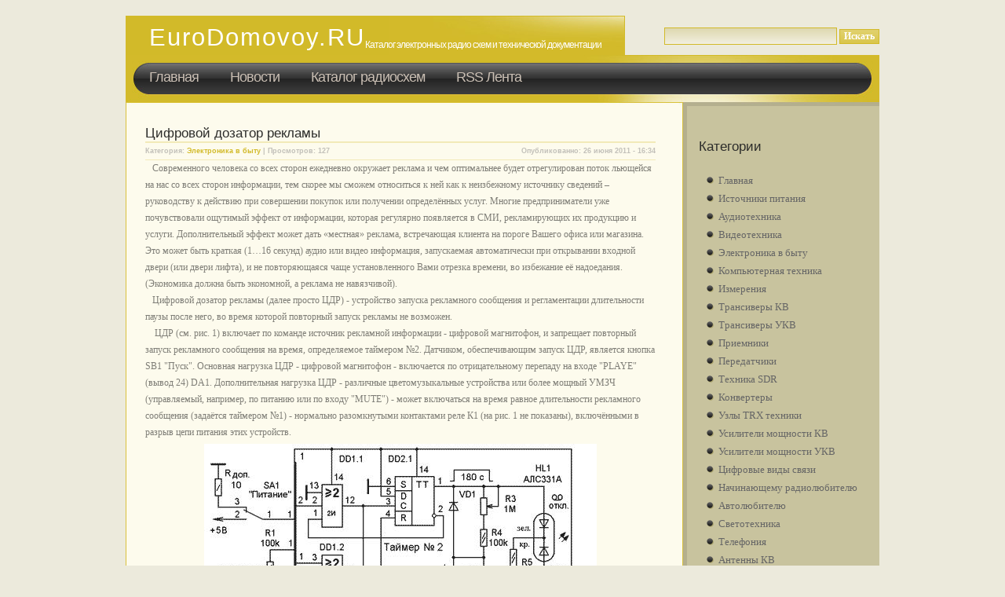

--- FILE ---
content_type: text/html;charset=UTF-8
request_url: https://eurodomovoy.ru/byt/398-cifrovojj-dozator-reklamy.html
body_size: 12871
content:
<!DOCTYPE html PUBLIC "-//W3C//DTD XHTML 1.0 Transitional//EN" "https://w3.org/TR/xhtml1/DTD/xhtml1-transitional.dtd">
<html xmlns="https://w3.org/1999/xhtml">
<head>
<title>Цифровой дозатор рекламы - EuroDomovoy.RU  - Каталог радио схем и технической документации</title>
<meta http-equiv="Content-Type" content="text/html; charset=utf-8" />
<meta name="description" content="EuroDomovoy.RU  - Каталог радио схем и технической документации" />
<meta name="keywords" content="вывод, питания, магнитофон, можно, секунд, записи, рекламного, время, сообщения, цифровой, корпуса, через, например, Вольт, логического, работ" />
<meta name="robots" content="all" />
<meta name="revisit-after" content="1 days" />
<link rel="shortcut icon" href="/favicon.ico" />
<link rel="alternate" type="application/rss+xml" title="RSS Лента сайта" href="/rss.xml" />
<link rel="stylesheet" media="all" type="text/css" href="/template/radio/css/style.css" />
<link rel="stylesheet" media="all" type="text/css" href="/template/radio/css/core.css" />
<link rel="stylesheet" media="all" type="text/css" href="/core/media/fancybox/fancybox.css" />
<script src="/template/radio/java/jquery.js" language="javascript" type="text/javascript"></script>
<script src="/core/media/fancybox/fancybox.js" language="javascript" type="text/javascript"></script>
</head>
<body>
<div id="header">
	<div id="logo">
		<h1><a href="/">EuroDomovoy.RU</a></h1>
		<h2>Каталог электронных радио схем и технической документации</h2>
	</div>
	<div id="search">
		<form id="searchform" method="post" action="/search.html">
			<fieldset>
			<input id="searchquery" type="text" size="25" name="srch" />
			<input id="searchsubmit" type="submit" value="Искать" />
			</fieldset>
		</form>
	</div>
</div>
<div id="menu">
	<ul>
		<li><a href="/">Главная</a></li>
		<li><a href="/news/">Новости</a></li>
		<li><a href="/shemy.html">Каталог радиосхем</a></li>
		<li><a href="/rss.xml">RSS Лента</a></li>
	</ul>
</div>
<hr />
<div id="page">
	<div id="content" class="post">
<h2 class="title">Цифровой дозатор рекламы</h2>
  <p class="meta"><small class="author">Категория: <a href="/byt/" title="Электроника в быту">Электроника в быту</a> | Просмотров: 127</small> <small class="date">Опубликованно: 26 июня 2011 - 16:34</small></p>
<div class="entry">
  <p>   Современного человека со всех сторон ежедневно окружает реклама и чем оптимальнее будет отрегулирован поток льющейся на нас со всех сторон информации, тем скорее мы сможем относиться к ней как к неизбежному источнику сведений – руководству к действию при совершении покупок или получении определённых услуг. Многие предприниматели уже почувствовали ощутимый эффект от информации, которая регулярно появляется в СМИ, рекламирующих их продукцию и услуги. Дополнительный эффект может дать «местная» реклама, встречающая клиента на пороге Вашего офиса или магазина. Это может быть краткая (1…16 секунд) аудио или видео информация, запускаемая автоматически при открывании входной двери (или двери лифта), и не повторяющаяся чаще установленного Вами отрезка времени, во избежание её надоедания. (Экономика должна быть экономной, а реклама не навязчивой).</p><p> </p><p> </p><p>   Цифровой дозатор рекламы (далее просто ЦДР) - устройство запуска рекламного сообщения и регламентации длительности паузы после него, во время которой повторный запуск рекламы не возможен.</p><p>    ЦДР (см. рис. 1) включает по команде источник рекламной информации - цифровой магнитофон, и запрещает повторный запуск рекламного сообщения на время, определяемое таймером №2. Датчиком, обеспечивающим запуск ЦДР, является кнопка SB1 "Пуск". Основная нагрузка ЦДР - цифровой магнитофон - включается по отрицательному перепаду на входе "PLAYE" (вывод 24) DA1. Дополнительная нагрузка ЦДР - различные цветомузыкальные устройства или более мощный УМЗЧ (управляемый, например, по питанию или по входу "MUTE") - может включаться на время равное длительности рекламного сообщения (задаётся таймером №1) - нормально разомкнутыми контактами реле К1 (на рис. 1 не показаны), включёнными в разрыв цепи питания этих устройств.</p><p style="text-align:center;"><img class="contentimg" src="/uploads/201106/396225961.jpg" alt="Цифровой дозатор рекламы" /></p><p></p><p>Рис. 1</p><p>Принципиальная схема устройства</p><p>   Для записи рекламных сообщений цифровым магнитофоном следует нажать и удерживать кнопку SB2 "Запись". Запись возможна, пока светится светодиод HL1 (для микросхемы типа ISD1416 в течение 16 секунд). Затем цифровой магнитофон автоматически устанавливается в исходное положение и готов к воспроизведению или (при необходимости) к новой записи. Записывать на цифровой магнитофон можно не менее 100 000 раз, а запись сохраняется до ста лет, даже при полном снятии питания.</p><p>   Работает ЦДР следующим образом. При замыкании контактов тумблера SA1 "Питание" через резистор R2 заряжается конденсатор С1. При этом в течение всего времени нарастания напряжения питания, подаваемого с выхода адаптера, на обкладке " - " конденсатора С1 формируется неинвертированный импульс положительной полярности, обеспечивающий установку триггеров DD2.1 и DD2.2 в исходное (нулевое) состояние. Открывание входной двери вызывает размыкание контактов 1 и 3 кнопки SB1 и высокий логический уровень через резистор R1 (подавитель дребезга от контактов кнопки не нужен) поступает на вывод 2 логического элемента DD1.1. Так как у логического элемента DD1.1 вывод 13 подключён к общему проводу, DD1.1 выполняет функцию логического умножения (2И). На его вывод 1 с инвертирующего выхода (вывод 2) триггера DD2.1 подаётся логическая единица, разрешающая прохождение высокого логического уровня с вывода 2 DD1.1 на входы С (выводы 3 и 11) триггеров DD2.1 и DD2.2 соответственно. Триггеры запускаются и на их неинвертирующих выходах (выводы 1 и 13 соответственно) появляются единицы. При этом индикатор HL1 начинает светиться жёлто-красным цветом, транзистор VT1 открывается, а реле К1 срабатывает, замыкая цепь питания дополнительной нагрузки. Одновременно с этим отрицательный перепад на инвертирующем выходе (выводе 12) DD2.2, поданный на вход "PLAYE" (вывод 24) DA1, включает цифровой магнитофон DA1 на воспроизведение. Одновибраторы ("таймер №1" и "таймер №2") собраны на счётных триггерах DD2.2 и DD2.1 соответственно по одинаковым схемам и отличаются только их времязадающими цепями. Поэтому рассмотрим, как работает только таймер № 1. Появление положительного перепада на входе С (вывод 11) элемента DD2.2 перезаписывает информацию (логическую 1) с входа D на неинвертирующий выход (вывод 13) триггера. При этом диод VD2 закрыт, а конденсатор С3 медленно начинает заряжаться через резисторы R6 и R7. Когда С3 зарядится до половины напряжения источника питания, на выходе (вывод 8) логического элемента DD1.3, выполняющего функцию "2ИЛИ", появляется логическая 1. Эта логическая 1, поданная на вход "Reset" (Сброс) - вывод 10 триггера DD2.2, возвращает "взведённый" триггер в исходное состояние. То есть на выводе 13 DD2.2 установится логический 0. Конденсатор С3 быстро разряжается через диод VD2, индикатор HL1 меняет цвет свечения на зелёный, реле К1 отпускает, а цифровой магнитофон так же заканчивает цикл воспроизведения и устанавливается в начальное состояние. При этом таймер №2 собранный на триггере DD2.1 продолжает работать. Уровень логического нуля на выводе 2 триггера DD2.1 продолжает удерживать в закрытом состоянии элемент DD1.1. Элемент DD1.1 выполняет функцию "2И" и логический ноль на его выводе 1 запрещает повторный запуск кнопкой SB1 отработавшего таймера №1 до окончания работы таймера №2.</p><p>   По окончании работы таймера №2 индикатор HL1, ранее светившийся зелёным цветом, погасает, указывая на то, что время запрета повторного запуска рекламного сообщения истекло и цифровой магнитофон снова включится, если нажать на кнопку SB1.</p><p>   В качестве цифрового магнитофона применена микросхема ISD1416 -однопрограммное записывающе - воспроизводящее устройство с ПЗУ, сохраняющим во времени записанную информацию даже при выключенном напряжении питания. Объем ПЗУ зависит от примененного типа микросхемы DA1 - две последние цифры в её обозначении указывают на соответствующий объём (в секундах). Приведенная на рисунке 1 микросхема цифрового магнитофона DA1 имеет ПЗУ для записи в течение 16 секунд; ток потребления в режиме выборки кристалла (при записи и воспроизведении) не более 15 мА; потребляемый ток в дежурном режиме - 0,5 мкА.</p><p>   Порядок работы с ЦДР следующий: 1). Включается питание тумблером SA1. 2). Для записи рекламного сообщения микрофон устанавливается на расстоянии 5 … 50 сантиметров от источника звука, нажимается (и удерживается нажатой всё время записи) кнопка SB2 "Запись". 3). В течение необходимого времени (1 … 16 секунд) производится запись. Погасание светодиода HL2 (при удерживаемой кнопке SB2) говорит о том, что время записи истекло. 4). Затем питание можно отключить, чтобы убедиться, что записанное сохраняется при полностью выключённом питании. 5). Для воспроизведения записанного рекламного сообщения, включают питание, кратковременно нажимают кнопку SB1 "Пуск", и прослушивают рекламное сообщение на встроенную головку динамическую BA1. По окончании воспроизведения кратковременно вспыхивает светодиод HL2. 6) Время (30 … 150 секунд), в течение которого невозможен повторный запуск рекламного сообщения, устанавливается по желанию рекламодателя потенциометром R3. Настройка ЦДР заключается в следующем: Подстроечным резистором R6 устанавливают длительность импульса положительной полярности на выходе одновибратора (вывод 13) DD2.2 равную 16 секундам. Это необходимо только для синхронной (с цифровым магнитофоном) работы дополнительных устройств, коммутируемых при помощи реле К1. Цифровой же магнитофон включается и до конца воспроизводит записанное по отрицательному перепаду (а не при наличии низкого уровня) на входе "PLAYE"(вывод 24 DA1). Для работы с внешним УМЗЧ подстроечным резистором R10 устанавливается необходимый для "раскачки" УМЗЧ уровень выходного сигнала цифрового магнитофона. Контрольный динамик BA1 при необходимости отключается тумблером SA2. Максимальное время запрета повторного включения рекламного сообщения можно повысить, увеличив номинал конденсатора С2. После этого желаемое минимальное время запрета повторного включения (30 секунд) можно уточнить резистором R4*, сопротивление которого допустимо уменьшать до 10 килоом. Шкала R3 градуируется с дискретностью в 30 секунд.</p><p>   В ЦДР использованы постоянные резисторы типа ОМЛТ 0,125, переменный резистор R3 типа СП3-23а (ползунковый); R6, R10 - подстроечные СП3-38б, конденсаторы С1, С4, С9, С10 типа К50-35; С2, С3 - К50 - 29 или подобные зарубежного производства; С5 - С8, С11 КМ6 или любые керамические; кнопки SB1, SB2 КМ1-I. Диоды VD1 … VD2 можно заменить любыми кремниевыми, например КД510, КД520 - КД522. Реле К1 РЭС10 - (РС4.529.031-04) с ослаблением пружин или другое, срабатывающее при напряжении не более 3,5 Вольт и допускающее коммутацию сетевого напряжения. Транзистор VT1 можно заменить подобным составным транзистором КТ972Б(А). Микросхемы DD1, DD2 - серии 564 или К561. Цифровой магнитофон DA1 может быть типа ISD1416, или аналогичный (с временем записи-воспроизведения 20 секунд - ISD1420). Двухцветный светодиодный индикатор HL1 допустимо заменить двумя единичными, например АЛ307Е (жёлтый) и FYL-5013UBC. (синий цвет свечения). BA1 - любого типа с импедансом 16 … 50 Ом, например 0,25 ГДШ-2; 0,25 ГДШ-3-8; 1ГДШ-1. Микрофон ВМ1 - электретный, например NMC. При отсутствии микросхемы К561ЛП13 (три логических элемента "мажоритарность") логические элементы (2И, 2ИЛИ), созданные на её базе, заменяют эквивалентными схемами на диодах и резисторах в соответствии с рисунком 2.</p><p>Рис. 2</p><p>Эквивалентная схема при отсутствии микросхем</p><p>   В качестве источника постоянного тока для ЦДР можно применить блок питания, изображённый на рисунке 3. Подойдёт также любой портативный "адаптер", например встроенный в вилку, обеспечивающий выходное стабилизированное напряжение + 5 Вольт и ток не менее 100 - 200 мА. В авторском варианте использован самодельный блок питания, состоящий из широко распространённого трансформатора ТВК-110, применяемого в ламповых телевизорах, диодного моста КЦ405А, оксидного конденсатора фильтра 1000 мкФ ? 16В и стабилизатора напряжения [1]. Во вторичной обмотке ТВК-110, имеющей выходное напряжение ~ 14 Вольт и рассчитанной на ток до 1 Ампера сделан отвод для получения напряжения ~ 7,5 … ~10 Вольт. Разбирать трансформатор для этого не потребовалось. 14-вольтовая обмотка намотана поверх остальных, поэтому достаточно слегка надрезать защитную пропитанную бумажную оболочку и пинцетом "выщипнуть" сбоку крайний виток из второго или третьего (считая сверху) слоя обмотки. К выбранному витку (из двух - трёх "выщипнутых") аккуратно, чтобы не сделать межвитковых замыканий, припаивается отвод из монтажного многожильного провода. (Лаковая изоляция обмоточного провода счищается скальпелем на длину 5…10 мм, провод смачивается жидкой канифолью, облуживается и только затем производится пайка).</p><p style="text-align:center;"><img class="contentimg" src="/uploads/201106/1834860233.jpg" alt="Цифровой дозатор рекламы" /></p><p></p><p>Рис. 3</p><p>Источник постоянного тока</p><p>   Желая использовать дополнительный УМЗЧ и, при этом, обойтись одним общим источником питания +5 Вольт, автор для работы с ЦДР применил ранее изготовленный УМЗЧ, изображённый на рисунке 4. Основные параметры УМЗЧ при работе в диапазоне рабочих напряжений +5 … +15 Вольт приведены в таблице 1. В принципе этот УМЗЧ может работать при напряжении + 25В, отдавая в четырёхомную нагрузку мощность 40 Ватт.</p><p style="text-align:center;"><img class="contentimg" src="/uploads/201106/545430823.jpg" alt="Цифровой дозатор рекламы" /></p><p></p><p>Рис. 4</p><p>УМЗЧ</p><p>Таблица 1</p><p> </p><p>Напряжение питания  +5В  +6В  +8В  +9В  +12В  +13,5В  +15В</p><p>Параметры  </p><p>И вх.(размах) 0,028В 0,04В 0,057В 0,076В 0,106В 0,12В 0,14В</p><p>Ивых.(размах) 1,8 2,8 3,8 5 7,6 8,4 9,4</p><p>I потр., А 0,16 0,18 0,32 0,45 0,67 0,78 0,87</p><p>I покоя, А 0,025 0,028 0,04 0,045 0,06 0,08 0,11</p><p>   Большинство элементов ЦДР установлены на ПП (печатной плате) (рисунки 5, 6, 7) из двусторонне фольгированного стеклотекстолита (гетинакса) размером 53,5 х 61 х 2 мм. Исключение составляет реле К1, которое устанавливают у розетки, предназначенной для подключения дополнительной (~ 220 В) коммутируемой нагрузки. (Длинные провода коммутируемой сети ~ 220 в, проходящие вблизи элементов ПП, могут давать наводки в цепь микрофонного усилителя ЦДР). Кроме того, установка К1 вне ПП позволяет "отвязаться" от рисунка ПП и применить в качестве К1 реле других типов.</p><p style="text-align:center;"><img class="contentimg" src="/uploads/201106/501396631.jpg" alt="Цифровой дозатор рекламы" /></p><p></p><p>Рис. 5</p><p>Печатная плата устройства</p><p style="text-align:center;"><img class="contentimg" src="/uploads/201106/1514327623.jpg" alt="Цифровой дозатор рекламы" /></p><p></p><p>Рис. 6</p><p>Печатная плата устройства</p><p style="text-align:center;"><img class="contentimg" src="/uploads/201106/213719178.jpg" alt="Цифровой дозатор рекламы" /></p><p></p><p>Рис. 7</p><p>Печатная плата устройства (низ)</p><p style="text-align:center;"><img class="contentimg" src="/uploads/201106/1260216922.jpg" alt="Цифровой дозатор рекламы" /></p><p></p><p>Рис. 8</p><p>Печатная плата устройства</p><p style="text-align:center;"><img class="contentimg" src="/uploads/201106/1987922922.jpg" alt="Цифровой дозатор рекламы" /></p><p></p><p>Рис. 9</p><p>Печатная плата устройства (отражение)</p><p>   Если нет возможности изготовить ПП с металлизированными отверстиями, то для удобства пайки радиодетали устанавливаются на плату с зазором около 5 мм. На ПП устанавливается 1 проволочная перемычка в изоляции, 1 перемычка - имитатор металлизированных отверстий, и в десяти точках выводы радиоэлектронных компонентов пропаиваются с обеих сторон ПП. Конструктивно ПП крепится (через слой электрокартона) четырьмя винтами М2,5 к стенке корпуса, обклеенной листом медной фольги размером 53,5 х 61 мм. Фольга служит экраном и электрически соединяется с общим проводом ЦДР. При отсутствии тонкой фольги можно применить листовые материалы (медь, латунь…) и слой электрокартона, исключающий КЗ между экраном и ПП. Винты крепления ПП являются общими для крепления экрана и слоя электрокартона. При наличии "бонок" [полых цилиндров с резьбой, приклёпываемых (или развальцовываемых) к стенке корпуса], экран и слой электрокартона рекомендуется приклепать к стенке корпуса. Элементы SA1, SA2, SB2, R3, ВА1 устанавливаются на передней стенке корпуса. Выводы светодиодов HL1 и HL2 удлиняются до размеров, приблизительно равных толщине корпуса ЦДР или крепятся на передней стенке корпуса и подпаиваются к ПП гибкими монтажными проводниками. Отводы от датчика - кнопки SB1 выполнены витой парой или экранированным проводом для исключения ложных включений ЦДР.</p><p>   При отсутствии необходимости коммутировать дополнительную нагрузку элементы К1, R7, VT1 можно исключить. Нормально замкнутый контакт тумблера SA1 "Питание" рекомендуется подключить к общему проводу через резистор R доп. типа ОМЛТ 0,25 с сопротивлением 10 … 22 Ома для быстрого разряда конденсатора С4. Это необходимо на тот случай, если питание ЦДР в режиме воспроизведения выключается тумблером SA1, а затем снова сразу же должно быть включено. Без R доп. не полностью разряженный конденсатор С4 в течение нескольких секунд не позволяет цифровому магнитофону DA1 (при моментальном повторном включении) установиться в исходное положение ("остановиться и перемотать плёнку").</p><p>Примечания:</p><p>применённый автором экземпляр микросхемы ISD1416 имел при указанных на рис.1 номиналах 18 (а не 16) секунд записи - воспроизведения.</p><p>Файлы - чертежи ПП, помеченные буквой t - для плат с термопереносом рисунка трассировки.</p><p>   </p><p>Источник </p><p>"Радио" 1989, №11, С.68. Ответы на "??": "Радио" 1990, № 6, С.93. </p><p>О микросхемах CheepCorder - адрес в Интернете https://winbond-usa.com/products/isd_products/chipcorder/ - файл ISD1400 .pdf.</p><p>Автор: Ознобихин А. И.</p><p><a href="/cdn-cgi/l/email-protection" class="__cf_email__" data-cfemail="4120282e3b2f01332e2d6f3334">[email&#160;protected]</a></p><br /><hr /><strong>Похожие материалы из категории &quot;Электроника в быту&quot;:</strong><ul><li><a href="/byt/399-cifrovojj-tajjmer-dlja-nasosa.html">Цифровой таймер для насоса</a></li><li><a href="/byt/202-okhrannaja-sistema-s-cifrovojj-indikaciejj.html">Охранная система с цифровой индикацией</a></li></ul>
</div><p> </p>
<h3 class="title" id="comments"><strong>Комментарии посетителей</strong></h3><br />
<div class="entry"><strong>Комментариев пока нет, будь первым!</strong><br /><br /></div>
          
<p class="title"><img src="/template/radio/images/newmess.png" width="16" height="16" alt="" /> <strong>Добавление комментария</strong></p>
<div class="entry"><script data-cfasync="false" src="/cdn-cgi/scripts/5c5dd728/cloudflare-static/email-decode.min.js"></script><script src="/template/radio/java/bb.js" language="javascript" type="text/javascript"></script>
<form method="post" action="#comments">
Имя: <span class="red">*</span><br />
<input type="text" name="name" title="Ваше имя" maxlength="35" /><br />
E-mail: <span class="red">*</span><br />
<input type="text" name="mail" title="Ваш E-mail" maxlength="50" /><br /><br />
<img title="Полужирный" src="/core/media/bb/b.gif" alt=" B " onclick="bbcode('[b]', '[/b]')" /><img title="Курсив" src="/core/media/bb/i.gif" alt=" I " onclick="bbcode('[i]', '[/i]')" /><img title="Подчеркнутый" src="/core/media/bb/u.gif" alt=" U " onclick="bbcode('[u]', '[/u]')" /><img src="/core/media/bb/s.gif" alt=" S " title="Зачеркнутый" onclick="bbcode('[s]', '[/s]')" /><img title="Полужирный" src="/core/media/bb/brkspace.gif" alt="" /><div class="smmenu"><div class="smtab"><img src="/core/media/smiles/wink.gif" alt=":-)" onclick="bbcode(' ', ':-\)')" /> <img src="/core/media/smiles/rast.gif" alt=":-(" onclick="bbcode(' ', ':-\(')" /> <img src="/core/media/smiles/podm.gif" alt=";-)" onclick="bbcode(' ', ';-\)')" /> <img src="/core/media/smiles/yaz.gif" alt=":-P" onclick="bbcode(' ', ':-P')" /> <img src="/core/media/smiles/krut.gif" alt="8-)" onclick="bbcode(' ', '8-\)')" /> <img src="/core/media/smiles/lol.gif" alt=":-D" onclick="bbcode(' ', ':-D')" /> <img src="/core/media/smiles/shok.gif" alt=":-O" onclick="bbcode(' ', ':-O')" /> <img src="/core/media/smiles/stes.gif" alt=":-[" onclick="bbcode(' ', ':-[')" /> <img src="/core/media/smiles/kiss.gif" alt=":-*" onclick="bbcode(' ', ':-*')" /> <img src="/core/media/smiles/shlp.gif" alt="[:]" onclick="bbcode(' ', '[:]')" /> <img src="/core/media/smiles/plch.gif" alt=";-[" onclick="bbcode(' ', ';-[')" /></div></div><br />
<textarea id="bbtext" cols="50" rows="7" name="msg" title="Ваше сообщение (max. 1000 символов)"></textarea><br />
<br />Код: <input type="text" name="code" title="Введите проверочный код с картинки" size="4" maxlength="4" /> <img id="captcha" style="margin-bottom:-8px;cursor:pointer" src="/code.gif" onclick="document.getElementById('captcha').src='/code.gif?' + Math.random();" alt="Проверочный код: нажмите для обновления" /><br /><br />
<input type="submit" name="newcomm" value="Отправить" /></form></div> 
</div>
<div id="sidebar"><script type="text/javascript">
<!--
var _acic={dataProvider:10};(function(){var e=document.createElement("script");e.type="text/javascript";e.async=true;e.src="https://www.acint.net/aci.js";var t=document.getElementsByTagName("script")[0];t.parentNode.insertBefore(e,t)})()
//-->
</script>
<ul>
<li>
<h2>Категории</h2>
<ul>
	<li><a href="/">Главная</a></li>
	<li><a href="/power/">Источники питания</a></li>
	<li><a href="/audio/">Аудиотехника</a></li>
	<li><a href="/video/">Видеотехника</a></li>
	<li><a href="/byt/">Электроника в быту</a></li>
	<li><a href="/pc/">Компьютерная техника</a></li>
	<li><a href="/izmereniya/">Измерения</a></li>
	<li><a href="/trxkw/">Трансиверы КВ</a></li>
	<li><a href="/trxukw/">Трансиверы УКВ</a></li>
	<li><a href="/rx/">Приемники</a></li>
	<li><a href="/tx/">Передатчики</a></li>
	<li><a href="/sdr/">Техника SDR</a></li>
	<li><a href="/konvtrx/">Конвертеры</a></li>
	<li><a href="/uzeltrx/">Узлы TRX техники</a></li>
	<li><a href="/powerkw/">Усилители мощности КВ</a></li>
	<li><a href="/powerukw/">Усилители мощности УКВ</a></li>
	<li><a href="/digitaltrx/">Цифровые виды связи</a></li>
	<li><a href="/beginners/">Начинающему радиолюбителю</a></li>
	<li><a href="/auto/">Автолюбителю</a></li>
	<li><a href="/svet/">Светотехника</a></li>
	<li><a href="/telefon/">Телефония</a></li>
	<li><a href="/antennykw/">Антенны КВ</a></li>
	<li><a href="/antennyukw/">Антенны УКВ</a></li>
	<li><a href="/antenizmer/">Антенные измерения</a></li>
</ul>
</li>
</ul>
</div>
	<div style="clear: both;"> </div>
</div>
<hr />
<div id="footer">
<!--noindex--><script type="text/javascript"><!--
document.write("<a rel='nofollow' href='https://liveinternet.ru/click' "+
"style='margin:5px;' target='_blank'><img src='https://counter.yadro.ru/hit?t44.6;r"+
escape(document.referrer)+((typeof(screen)=="undefined")?"":
";s"+screen.width+"*"+screen.height+"*"+(screen.colorDepth?
screen.colorDepth:screen.pixelDepth))+";u"+escape(document.URL)+
";"+Math.random()+
"' alt='' title='LiveInternet' "+
"border='0' width='31' height='31' style='float:left;margin-right:10px;' /><\/a>")
//--></script><!--/noindex-->
	<p class="legal">&copy; 2011 All Rights Reserved.</p>
	<p class="credit">EuroDomovoy.RU - каталог схем для радиолюбителя. Техническая документация и радиосхемы.</p>

</div>
</body>
</html>














--- FILE ---
content_type: text/css
request_url: https://eurodomovoy.ru/template/radio/css/style.css
body_size: 1326
content:
body{
  margin:20px 0;
  padding:0;
  background:#ECEADC;
  font:13px Tahoma,serif;
  color:#7F7E77;
}
form{
  margin:0;
  padding:0;
}
fieldset{
  margin:0;
  padding:0;
  border:none;
}
input,textarea{
  padding:2px 5px;
  background:#F9F8F1 url('../images/img03.gif') repeat-x;
  border:1px solid #D2BA29;
  font:bold 1em Georgia,"Times New Roman",Times,serif;
  color:#2D2D2B;
}
h1,h2,h3{
  font-family:"Trebuchet MS",Arial,Helvetica,sans-serif;
  font-weight:normal;
  color:#2D2D2B;
}
h1 a,h2 a,h3 a{
  color:#2D2D2B;
}
h1 a:hover,h2 a:hover,h3 a:hover{
  color:#D2BA29;
}
h1{
  letter-spacing:-2px;
  font-size:2.8em;
}
h2{
  letter-spacing:0;
  font-size:1.3em;
}
h3{
  letter-spacing:0;
  font-size:1.2em;
}
p,ul,ol{
  margin-bottom:2em;
  line-height:180%;
}
blockquote{
  margin:0 0 0 2em;
  padding:0 0 0 1em;
  font-style:italic;
  border-left:4px solid #F2EAB8;
}
a{
  text-decoration:none;
  color:#D2BA29;
}
a:hover{
  border:none;
  color:#FFB700;
}
hr{
  display:none;
}
p{
  margin:0;
  padding:0;
}
table{
  border:0px;
  border-collapse:collapse;
}
table td{
  padding:0px;
}
img{
  border:none;
  overflow:hidden;
}
#header{
  width:960px;
  height:50px;
  margin:0 auto;
}
#logo{
  float:left;
  height:50px;
  padding:0 30px;
  background:#D2BA29 url('../images/img01.jpg') no-repeat right top;
}
#logo h1,#logo h2{
  float:left;
  margin:0;
  color:#FFFFFF;
}
#logo h1{
  padding-top:10px;
  letter-spacing:2px;
  font-size:2.4em;
  font-weight:normal;
}
#logo h2{
  padding-top:30px;
  font-size:.9em;
  letter-spacing:-1px;
}
#logo a{
  border:none;
  color:#FFFFFF;
}
#search{
  float:right;
  padding-top:15px;
}
#searchsubmit{
  background:#D5BF36 url('../images/img04.gif') repeat-x;
  font-size:.9em;
  color:#FFFFFF;
}
#menu{
  width:960px;
  height:65px;
  margin:0 auto;
  background:#242424 url('../images/img02.jpg') no-repeat;
}
#menu ul{
  margin:0;
  padding:18px 0 0 10px;
  list-style:none;
}
#menu li{
  float:left;
}
#menu a{
  padding:0 20px;
  border:none;
  letter-spacing:-1px;
  font:normal 1.4em "Trebuchet MS",Arial,Helvetica,sans-serif;
  color:#CABFB4;
}
#menu a:hover{
  color:#FFFFFF;
}
#page{
  width:960px;
  margin:0 auto;
  background:url('../images/img05.gif') repeat-y;
}
#content{
  float:left;
  width:650px;
}
.post{
  padding:25px;
}
.post .title{
  margin:0;
  border-bottom:2px solid #F2EAB8;
}
.post .meta{
  height:11px;
  margin:0;
  padding:5px 0;
  border-bottom:1px solid #F2EAB8;
  line-height:normal;
  font:bold .8em Arial,Helvetica,sans-serif;
  color:#C2C0B9;
}
.post .meta .author{
  float:left;
}
.post .meta .date{
  float:right;
}
.post .meta a{
  border:none;
}
.post .entry{
  font-size:9pt;
}
.post .tags{
  margin:0;
  padding:5px 0;
  border-top:2px solid #F2EAB8;
  line-height:normal;
  font-size:smaller;
}
.post .links{
  margin:0;
  padding:5px 0;
  border-top:1px solid #F2EAB8;
  border-bottom:1px solid #F2EAB8;
  line-height:normal;
  font-size:smaller;
}
.posts{
  padding:20px;
}
.posts h2{
  margin:0;
  border-bottom:2px solid #F2EAB8;
}
.posts ul{
  margin:0;
  padding:0;
  list-style:none;
}
.posts li{
  padding-bottom:1px;
}
.posts .title{
  margin:30px 0 0 0;
  border-bottom:2px solid #F2EAB8;
}
.posts .title a{
  border:none;
}
.posts .meta{
  height:11px;
  margin:0;
  padding:5px 0;
  border-bottom:1px solid #F2EAB8;
  line-height:normal;
  font:bold .8em Arial,Helvetica,sans-serif;
  color:#C5C3BC;
}
.posts .meta .author{
  float:left;
}
.posts .meta .date{
  float:right;
}
.posts .meta a{
  border:none;
}
#sidebar{
  float:right;
  width:210px;
  padding:20px;
}
#sidebar ul{
  margin:0;
  padding:0;
  list-style:none;
}
#sidebar li{}
#sidebar li ul{
  padding-left:10px;
}
#sidebar li li{
  padding-left:15px;
  background:url('../images/img06.gif') no-repeat left center;
}
#sidebar h2{
  margin:0;
  padding:20px 0;
}
#sidebar a{
  border-bottom-color:#B4AF8E;
  color:#666666;
}
#sidebar a:hover{
  color:#000000;
}
#calendar{
  padding-left:10px;
}
#calendar table{
  width:190px;
  border-collapse:collapse;
}
#calendar thead th{
  border-top:2px solid #B4AF8E;
  border-bottom:2px solid #B4AF8E;
}
#calendar tbody td{
  border-bottom:1px solid #B4AF8E;
  text-align:center;
}
#calendar tfoot td{
  border-top:2px solid #B4AF8E;
  font-weight:bold;
}
#calendar #today{
  background:#B4AF8E;
  font-weight:bold;
  color:#FDFBED;
}
#calendar #next{
  text-align:right;
}
#calendar a{
  font-weight:bold;
}
#footer{
  width:940px;
  height:80px;
  padding:20px 0 0 20px;
  margin:0 auto;
  background:url('../images/img07.gif') no-repeat;
}
#footer p{
  margin:0;
  font:bold .8em Arial,Helvetica,sans-serif;
  color:#B4AF8E;
}
#footer a{
  color:#B4AF8E;
}

--- FILE ---
content_type: text/css
request_url: https://eurodomovoy.ru/template/radio/css/core.css
body_size: 1012
content:
.code{
  background: #F7F7F7 url('../images/code.png') repeat-y;
  border: 1px dotted #FF0000;
  padding-left: 30px;
  font-size: 11px;
}
.code span{
  font-family: Tahoma;
}
.contentimg{
  margin: 4px;
}
.storyl{
  font-weight: normal;
  color: #333;
  border: 0px;
}
.storyl a:link,.storyl a:visited,.storyl a:hover,.storyl a:active{
  text-decoration: none;
  color: #7F7E77;
  background: #F7F7FF;
  border: 1px solid #7F7E77;
  padding: 3px 6px;
  font-size: 11px;
}
.storyl a:hover{
  border: 1px solid #D2BA29;
  color: #D2BA29;
}
.storyl span{
  text-decoration: none;
  background: #fff;
  padding: 3px 6px;
  border: 1px solid #D2BA29;
  color: #D2BA29;
  font-weight: bold;
  font-size: 11px;
}
.tablbord{
  border: 1px solid #CCF;
  padding: 3px;
  text-align: center;
  vertical-align: top;
}
.storyp{
  font-size: 10pt;
}
.storym{
  background: #F1F1FF;
  font-size: 11px;
  color: #444444;
  padding-left: 7px;
}
.pageslh{
  color: #333;
  font-size: 12px;
  font-weight: bold;
  width: 80%;
  text-align: left;
  padding: 7px;
  border: 1px dotted #D2BA29;
}
#tooltip{
  padding: 3px 7px;
  background: #F9F8F1 url('../images/img03.gif') repeat-x;
  border: 1px solid #D2BA29;
  border-left: 4px solid #D2BA29;
  font: bold 8pt Tahoma, serif;
  color: #7F7E77;
  position: absolute;
  visibility: hidden;
}
.red{
  color: #FF0000;
}
.szim{
  color: #3377FF;
  font-size: 10px;
  margin-top: 3px;
  border-top: 1px dotted #0bb1f8;
}
.imageprn{
  width: 23%;
  display: inline-block;
  padding: 3px;
  margin: 3px;
  border: 1px dotted #0bb1f8;
}
.infoprn{
  border: 1px dotted #0bb1f8;
  padding: 5px;
  margin: 3px;
  margin-bottom: 7px;
  font-size: 10pt;
  font-weight: bold;
  background: #FAFAFF;
  color: #FF0000;
}
.horotd{
  width: 25%;
  text-align: center;
  padding: 15px;
  font-size: 8pt;
}
.horotd a:link,.horotd a:visited,.horotd a:active,.horotd a:hover{
  font-size: 11pt;
}
.tvprnt{
  width: 12%;
  display: inline-block;
  padding: 3px;
  margin: 3px;
  border: 1px dotted #0bb1f8;
  text-align: center;
}
.tvprnt a:hover{
  background: #FFFF99;
  display: block;
}
.tvmenu{
  color: #3377AA;
  font-size: 12px;
  font-weight: bold;
  width: 80%;
  text-align: left;
  padding: 7px;
  border: 1px dotted #0bb1f8;
  text-align: center;
}
.horoprnt{
  width: 22%;
  display: inline-block;
  padding: 3px;
  margin: 3px;
  border: 1px dotted #0bb1f8;
  text-align: center;
}
.texprnt{
  width: 31%;
  display: inline-block;
  padding: 3px;
  margin: 3px;
  border: 1px dotted #0bb1f8;
  text-align: center;
}
.texprntl{
  width: 23%;
  display: inline-table;
  padding: 3px;
  margin: 3px;
  border: 1px dotted #0bb1f8;
  text-align: left;
}
.texprnti{
  width: 23%;
  display: inline-block;
  padding: 3px;
  margin: 3px;
  border-bottom: 1px dotted #0bb1f8;
  text-align: center;
  font-size: 10px;
  font-weight: bold;
}
.texprnti img{
  max-height: 75px;
}
.sonkey{
  width: 24%;
  display: inline-table;
  padding: 3px;
  margin: 3px;
  text-align: left;
  font-size: 11px;
}
.fls{
  color: #7F7FFF;
  font-size: 8pt;
  margin-top: 5px;
  border-top: 1px dotted #0bb1f8;
  text-align: center;
}
.stprnt{
  width: 17%;
  font-size: 8pt;
  white-space: nowrap;
  overflow: hidden;
  display: inline-block;
  padding: 3px;
  margin: 1px;
  border: 1px solid #0bb1f8;
  text-align: left;
}
hr{
  margin: 0;
  margin-bottom: 5px;
  border: 0;
  border-top: 1px dotted #0bb1f8;
}
.right{
  text-align: right;
}
.left{
  text-align: left;
  font-size: 11px;
}
.smmenu{
  background: url('/core/media/bb/bg.gif');
  background-position: top;
  padding: 0 5px 0 4px;
  width: 20px;
  height: 25px;
  margin: 0;
  display: inline-block;
}
.smtab{
  padding: 0;
  text-align: center;
  width: 20px;
  height: 25px;
  overflow: hidden;
  display: inline-block;
}
.smtab:hover{
  width: 120px;
  height: 140px;
  margin-left: -5px;
  border: 1px solid #cfcfcf;
  background: url('/core/media/smiles/pixel.png');
  position: absolute;
}
.smtab:hover img{
  margin: 3px;
}

--- FILE ---
content_type: application/javascript
request_url: https://eurodomovoy.ru/template/radio/java/bb.js
body_size: 615
content:
function bbcode(open, close){
msgfield = document.getElementById('bbtext');;
if (document.selection && document.selection.createRange){
msgfield.focus();
sel = document.selection.createRange();
sel.text = open + sel.text + close;
msgfield.focus();}
else if (msgfield.selectionStart || msgfield.selectionStart == '0'){
var startPos = msgfield.selectionStart;
var endPos = msgfield.selectionEnd;
msgfield.value = msgfield.value.substring(0, startPos) + open + msgfield.value.substring(startPos, endPos) + close + msgfield.value.substring(endPos, msgfield.value.length);
msgfield.selectionStart = msgfield.selectionEnd = endPos + open.length + close.length;
msgfield.focus();}
else{
msgfield.value += open + close;
msgfield.focus();}
}